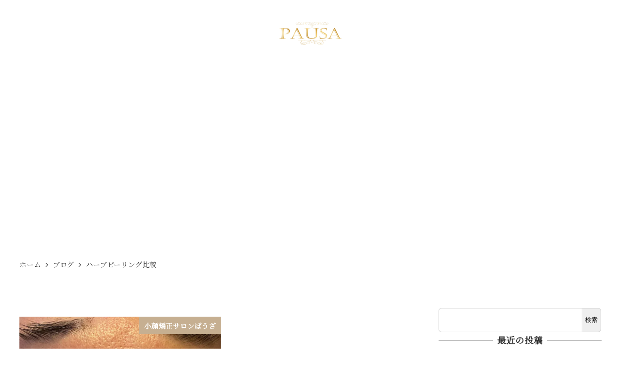

--- FILE ---
content_type: text/css
request_url: https://pausablog.com/wp-content/plugins/ruijinen-block-patterns-r002-lp/dist/css/block-styles/core/spacer/RJE_R002LP_spacer_bottom/style-front.css?ver=1745133569
body_size: 44
content:
.is-style-RJE_R002LP_spacer_bottom{height:3.75rem!important}@media screen and (min-width:640px){.is-style-RJE_R002LP_spacer_bottom{height:6rem!important}}

--- FILE ---
content_type: text/css
request_url: https://pausablog.com/wp-content/plugins/ruijinen-block-patterns-r002-lp/dist/css/block-styles/snow-monkey-blocks/section/RJE_R002LP_message_accent/style-front.css?ver=1745133569
body_size: 675
content:
.is-style-RJE_R002LP_message_accent:not(:root){border:1px solid #999;margin-bottom:3rem;margin-top:3rem;padding:3rem 1.75rem;position:relative}.is-style-RJE_R002LP_message_accent:not(:root):after,.is-style-RJE_R002LP_message_accent:not(:root):before{background-color:#999;content:"";display:block;height:1px;position:absolute;transform:rotate(-60deg);width:3.75rem;z-index:2}.is-style-RJE_R002LP_message_accent:not(:root):before{left:-1.425rem;top:.8rem}.is-style-RJE_R002LP_message_accent:not(:root):after{bottom:.8rem;right:-1.425rem}.is-style-RJE_R002LP_message_accent:not(:root)>.smb-section__inner>.c-container{padding-left:0;padding-right:0;width:100%}.is-style-RJE_R002LP_message_accent:not(:root)>.smb-section__inner>.c-container>.smb-section__subtitle{font-weight:400;margin-bottom:1.25rem}.is-style-RJE_R002LP_message_accent:not(:root)>.smb-section__inner>.c-container>.smb-section__subtitle:after{background-color:var(--accent-color,#cd162c);content:"";display:block;height:1px;margin-left:auto;margin-right:auto;margin-top:.75rem;width:2em}.is-style-RJE_R002LP_message_accent:not(:root)>.smb-section__inner>.c-container>.smb-section__title{font-size:1.25rem;font-weight:700;letter-spacing:.12em;line-height:1.8}.is-style-RJE_R002LP_message_accent:not(:root)>.smb-section__inner>.c-container>.smb-section__title:after{display:none}.is-style-RJE_R002LP_message_accent:not(:root)>.smb-section__inner>.c-container>.smb-section__contents-wrapper>.smb-section__header>.smb-section__subtitle{font-weight:400;margin-bottom:1.25rem}.is-style-RJE_R002LP_message_accent:not(:root)>.smb-section__inner>.c-container>.smb-section__contents-wrapper>.smb-section__header>.smb-section__subtitle:after{background-color:var(--accent-color,#cd162c);content:"";display:block;height:1px;margin-left:auto;margin-right:auto;margin-top:.75rem;width:2em}.is-style-RJE_R002LP_message_accent:not(:root)>.smb-section__inner>.c-container>.smb-section__contents-wrapper>.smb-section__header>.smb-section__title{font-size:1.25rem;font-weight:700;letter-spacing:.12em;line-height:1.8}.is-style-RJE_R002LP_message_accent:not(:root)>.smb-section__inner>.c-container>.smb-section__contents-wrapper>.smb-section__header>.smb-section__title:after{display:none}.is-style-RJE_R002LP_message_accent:not(:root)>.smb-section__inner>.c-container>.smb-section__body,.is-style-RJE_R002LP_message_accent:not(:root)>.smb-section__inner>.c-container>.smb-section__contents-wrapper>.smb-section__body{margin-top:2.5rem;text-align:left}.is-style-RJE_R002LP_message_accent:not(:root).smb-section--left>.smb-section__inner>.c-container>.smb-section__contents-wrapper>.smb-section__header .smb-section__subtitle:after,.is-style-RJE_R002LP_message_accent:not(:root).smb-section--left>.smb-section__inner>.c-container>.smb-section__subtitle:after{margin-left:0}.is-style-RJE_R002LP_message_accent:not(:root).smb-section--center>.smb-section__inner>.c-container>.smb-section__contents-wrapper>.smb-section__header .smb-section__subtitle:after,.is-style-RJE_R002LP_message_accent:not(:root).smb-section--center>.smb-section__inner>.c-container>.smb-section__subtitle:after,.is-style-RJE_R002LP_message_accent:not(:root):not(.smb-section--left):not(.smb-section--center):not(.smb-section--right)>.smb-section__inner>.c-container>.smb-section__contents-wrapper>.smb-section__header .smb-section__subtitle:after,.is-style-RJE_R002LP_message_accent:not(:root):not(.smb-section--left):not(.smb-section--center):not(.smb-section--right)>.smb-section__inner>.c-container>.smb-section__subtitle:after{margin-left:auto;margin-right:auto}.is-style-RJE_R002LP_message_accent:not(:root).smb-section--right>.smb-section__inner>.c-container>.smb-section__contents-wrapper>.smb-section__header>.smb-section__subtitle:after,.is-style-RJE_R002LP_message_accent:not(:root).smb-section--right>.smb-section__inner>.c-container>.smb-section__subtitle:after{margin-right:0}@media screen and (min-width:640px){.is-style-RJE_R002LP_message_accent:not(:root){margin-bottom:6rem;margin-top:5rem;padding:5rem}.is-style-RJE_R002LP_message_accent:not(:root):after,.is-style-RJE_R002LP_message_accent:not(:root):before{width:6.25rem}.is-style-RJE_R002LP_message_accent:not(:root):before{left:-2.2rem;top:1.7rem}.is-style-RJE_R002LP_message_accent:not(:root):after{bottom:1.7rem;right:-2.2rem}.is-style-RJE_R002LP_message_accent:not(:root)>.smb-section__inner>.c-container>.smb-section__contents-wrapper>.smb-section__header>.smb-section__title,.is-style-RJE_R002LP_message_accent:not(:root)>.smb-section__inner>.c-container>.smb-section__title{font-size:1.5rem}.is-style-RJE_R002LP_message_accent:not(:root)>.smb-section__inner>.c-container>.smb-section__body,.is-style-RJE_R002LP_message_accent:not(:root)>.smb-section__inner>.c-container>.smb-section__contents-wrapper>.smb-section__body{margin-top:5rem}}@media screen and (min-width:1024px){.is-style-RJE_R002LP_message_accent:not(:root).smb-section--left>.smb-section__inner>.c-container>.smb-section__contents-wrapper>.smb-section__header .smb-section__lede-wrapper,.is-style-RJE_R002LP_message_accent:not(:root).smb-section--left>.smb-section__inner>.c-container>.smb-section__lede-wrapper{margin-left:0}.is-style-RJE_R002LP_message_accent:not(:root).smb-section--center>.smb-section__inner>.c-container>.smb-section__contents-wrapper>.smb-section__header .smb-section__lede-wrapper,.is-style-RJE_R002LP_message_accent:not(:root).smb-section--center>.smb-section__inner>.c-container>.smb-section__lede-wrapper,.is-style-RJE_R002LP_message_accent:not(:root):not(.smb-section--left):not(.smb-section--center):not(.smb-section--right)>.smb-section__inner>.c-container>.smb-section__contents-wrapper>.smb-section__header .smb-section__lede-wrapper,.is-style-RJE_R002LP_message_accent:not(:root):not(.smb-section--left):not(.smb-section--center):not(.smb-section--right)>.smb-section__inner>.c-container>.smb-section__lede-wrapper{margin-left:auto;margin-right:auto}.is-style-RJE_R002LP_message_accent:not(:root).smb-section--right>.smb-section__inner>.c-container>.smb-section__contents-wrapper>.smb-section__header>.smb-section__lede-wrapper,.is-style-RJE_R002LP_message_accent:not(:root).smb-section--right>.smb-section__inner>.c-container>.smb-section__lede-wrapper{margin-right:0}}

--- FILE ---
content_type: text/css
request_url: https://pausablog.com/wp-content/plugins/ruijinen-block-patterns-r002-lp/dist/css/block-styles/snow-monkey-blocks/items/RJE_R002LP_cta_fix/style-front.css?ver=1745133569
body_size: 770
content:
.is-style-RJE_R002LP_cta_fix:not(:root)>.c-row{display:block}.is-style-RJE_R002LP_cta_fix:not(:root)>.c-row>.c-row__col:not(:root){margin:0}.is-style-RJE_R002LP_cta_fix:not(:root) .smb-items__item{background-color:#fff;border:1px solid #999;box-shadow:0 2px 8px rgba(0,0,0,.1),0 2px 16px rgba(0,0,0,.06);max-width:350px;position:relative}.is-style-RJE_R002LP_cta_fix:not(:root) .smb-items__item__figure{margin-bottom:0;position:relative}.is-style-RJE_R002LP_cta_fix:not(:root) .smb-items__item__figure:before{content:"";display:block;padding-top:100%}.is-style-RJE_R002LP_cta_fix:not(:root) .smb-items__item__figure>img{bottom:0;height:100%;left:0;margin:auto;object-fit:cover;position:absolute;right:0;top:0;width:100%}.is-style-RJE_R002LP_cta_fix:not(:root) .smb-items__item__body{display:flex;flex-direction:column;padding:.75rem 1rem}.is-style-RJE_R002LP_cta_fix:not(:root) .smb-items__item__title{font-size:.857rem;line-height:1.57;order:2}.is-style-RJE_R002LP_cta_fix:not(:root) .smb-items__item__lede{font-size:.625rem;line-height:1.5;margin-bottom:2px;order:1}.is-style-RJE_R002LP_cta_fix:not(:root) .smb-items__item__content{font-size:.75rem;line-height:1.5;margin-top:.5rem;order:3}.is-style-RJE_R002LP_cta_fix:not(:root) .smb-items__item__action{margin-top:8px;order:4;text-align:right}.is-style-RJE_R002LP_cta_fix:not(:root) .smb-items__item__btn:not(:root){--smb-btn--background-color:#fff;--smb-btn--color:var(--accent-color,#cd162c);border:1px solid;font-size:.75rem;line-height:1.5;min-width:9em!important;padding:3px!important}.is-style-RJE_R002LP_cta_fix>.c-row>.c-row__col{bottom:0;padding:0 1.25rem 1.25rem;position:fixed;right:0;transition:all .2s;z-index:3}.is-style-RJE_R002LP_cta_fix .smb-items__item:not(:root).is-hidden,.is-style-RJE_R002LP_cta_fix>.c-row>.c-row__col:not(:first-of-type){display:none}.is-style-RJE_R002LP_cta_fix .close-btn{background-color:#fff;border:1px solid #999;border-radius:50%;cursor:pointer;font-size:0;height:1.875rem;outline:none;position:absolute;right:-.9375rem;top:-.9375rem;width:1.875rem}.is-style-RJE_R002LP_cta_fix .close-btn:after,.is-style-RJE_R002LP_cta_fix .close-btn:before{background-color:#999;bottom:0;content:"";display:block;height:1px;left:0;margin:auto;position:absolute;right:0;top:0;width:1rem}.is-style-RJE_R002LP_cta_fix .close-btn:before{transform:rotate(45deg)}.is-style-RJE_R002LP_cta_fix .close-btn:after{transform:rotate(-45deg)}.is-style-RJE_R002LP_cta_fix.is-visible_page_top>.c-row>.c-row__col{bottom:100px}@media screen and (min-width:1024px){.is-style-RJE_R002LP_cta_fix:not(:root) .smb-items__item{max-width:280px;width:280px}.is-style-RJE_R002LP_cta_fix:not(:root) .smb-items__item__figure:before{padding-top:45%}.is-style-RJE_R002LP_cta_fix:not(:root) .smb-items__item__body{align-items:center}.is-style-RJE_R002LP_cta_fix:not(:root) .smb-items__item__title{font-size:1.125rem;text-align:center}.is-style-RJE_R002LP_cta_fix:not(:root) .smb-items__item__lede{font-size:.75rem}.is-style-RJE_R002LP_cta_fix:not(:root) .smb-items__item__btn:not(:root){font-size:.857rem;padding:6px}}@media screen and (max-width:1023px){.is-style-RJE_R002LP_cta_fix:not(:root) .smb-items__item{display:flex}.is-style-RJE_R002LP_cta_fix:not(:root) .smb-items__item__figure{max-width:120px;width:120px}.is-style-RJE_R002LP_cta_fix .smb-items__item__content{display:none}}